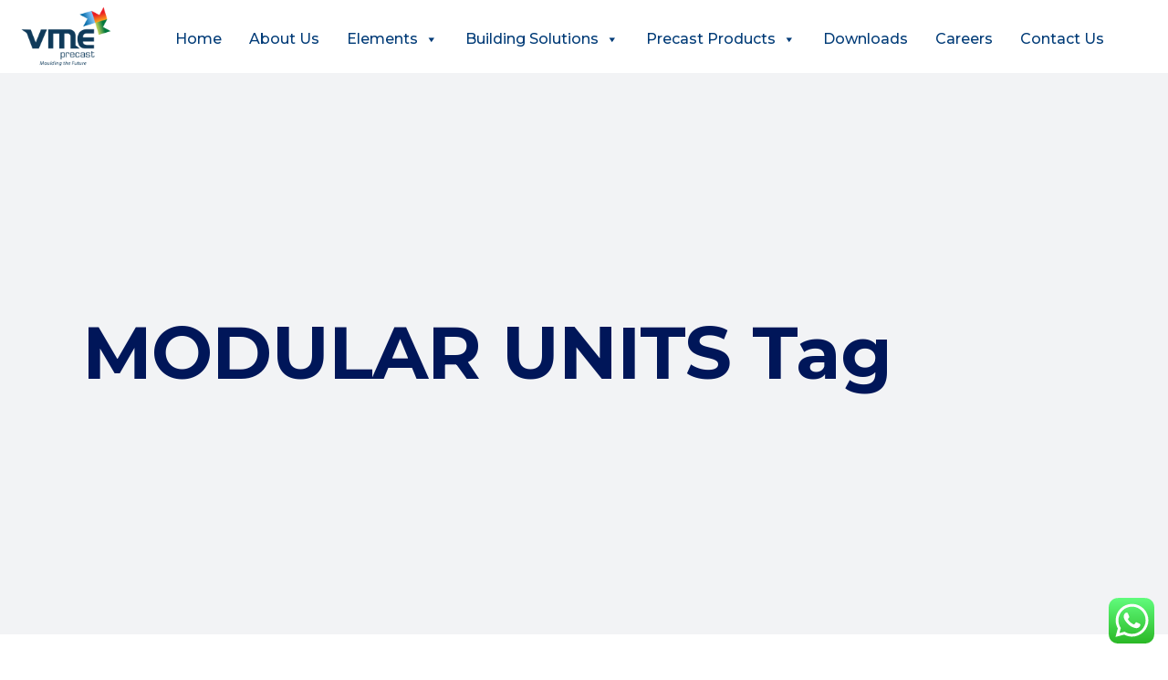

--- FILE ---
content_type: text/html; charset=UTF-8
request_url: https://vmeprecast.co.in/tag/modular-units/
body_size: 17285
content:
<!DOCTYPE html><html lang="en-US"><head><meta charset="UTF-8"/><link rel="preconnect" href="https://fonts.gstatic.com/" crossorigin /><link rel="profile" href="https://gmpg.org/xfn/11"/><meta name="viewport" content="width=device-width,initial-scale=1,user-scalable=yes"><meta name='robots' content='index, follow, max-image-preview:large, max-snippet:-1, max-video-preview:-1' /><title>MODULAR UNITS Archives - VME Precast Products</title><link rel="canonical" href="https://vmeprecast.co.in/tag/modular-units/" /><meta property="og:locale" content="en_US" /><meta property="og:type" content="article" /><meta property="og:title" content="MODULAR UNITS Archives - VME Precast Products" /><meta property="og:url" content="https://vmeprecast.co.in/tag/modular-units/" /><meta property="og:site_name" content="VME Precast Products" /><meta name="twitter:card" content="summary_large_image" /> <script type="application/ld+json" class="yoast-schema-graph">{"@context":"https://schema.org","@graph":[{"@type":"CollectionPage","@id":"https://vmeprecast.co.in/tag/modular-units/","url":"https://vmeprecast.co.in/tag/modular-units/","name":"MODULAR UNITS Archives - VME Precast Products","isPartOf":{"@id":"https://vmeprecast.co.in/#website"},"breadcrumb":{"@id":"https://vmeprecast.co.in/tag/modular-units/#breadcrumb"},"inLanguage":"en-US"},{"@type":"BreadcrumbList","@id":"https://vmeprecast.co.in/tag/modular-units/#breadcrumb","itemListElement":[{"@type":"ListItem","position":1,"name":"Home","item":"https://vmeprecast.co.in/"},{"@type":"ListItem","position":2,"name":"MODULAR UNITS"}]},{"@type":"WebSite","@id":"https://vmeprecast.co.in/#website","url":"https://vmeprecast.co.in/","name":"VME Precast Products","description":"Precast Concrete Products | Precast Concrete Structures","publisher":{"@id":"https://vmeprecast.co.in/#organization"},"potentialAction":[{"@type":"SearchAction","target":{"@type":"EntryPoint","urlTemplate":"https://vmeprecast.co.in/?s={search_term_string}"},"query-input":"required name=search_term_string"}],"inLanguage":"en-US"},{"@type":"Organization","@id":"https://vmeprecast.co.in/#organization","name":"VME Precast","url":"https://vmeprecast.co.in/","logo":{"@type":"ImageObject","inLanguage":"en-US","@id":"https://vmeprecast.co.in/#/schema/logo/image/","url":"https://vmeprecast.co.in/wp-content/uploads/2022/04/VME-precast.jpg","contentUrl":"https://vmeprecast.co.in/wp-content/uploads/2022/04/VME-precast.jpg","width":498,"height":327,"caption":"VME Precast"},"image":{"@id":"https://vmeprecast.co.in/#/schema/logo/image/"}}]}</script> <link rel='dns-prefetch' href='//www.googletagmanager.com' /><link rel='dns-prefetch' href='//fonts.googleapis.com' /><link rel="alternate" type="application/rss+xml" title="VME Precast Products &raquo; Feed" href="https://vmeprecast.co.in/feed/" /><link rel="alternate" type="application/rss+xml" title="VME Precast Products &raquo; Comments Feed" href="https://vmeprecast.co.in/comments/feed/" /><link rel="alternate" type="application/rss+xml" title="VME Precast Products &raquo; MODULAR UNITS Tag Feed" href="https://vmeprecast.co.in/tag/modular-units/feed/" /> <script>WebFontConfig={google:{families:["Yantramanav:100,100i,200,200i,300,300i,400,400i,500,500i,600,600i,700,700i,800,800i,900,900i:latin-ext","Poppins:100,100i,200,200i,300,300i,400,400i,500,500i,600,600i,700,700i,800,800i,900,900i:latin-ext","Montserrat:100,100i,200,200i,300,300i,400,400i,500,500i,600,600i,700,700i,800,800i,900,900i:latin-ext","Roboto:100,100italic,200,200italic,300,300italic,400,400italic,500,500italic,600,600italic,700,700italic,800,800italic,900,900italic","Roboto Slab:100,100italic,200,200italic,300,300italic,400,400italic,500,500italic,600,600italic,700,700italic,800,800italic,900,900italic"]}};if ( typeof WebFont === "object" && typeof WebFont.load === "function" ) { WebFont.load( WebFontConfig ); }</script><script data-optimized="1" src="https://vmeprecast.co.in/wp-content/plugins/litespeed-cache/assets/js/webfontloader.min.js"></script><link data-optimized="2" rel="stylesheet" href="https://vmeprecast.co.in/wp-content/litespeed/css/cd6fbc57b1a96a8bf12b9478c0a4c3cd.css?ver=b26a9" /><link rel="preconnect" href="https://fonts.gstatic.com/" crossorigin> <script type="text/javascript" data-cfasync="false" src="https://vmeprecast.co.in/wp-includes/js/jquery/jquery.min.js" id="jquery-core-js"></script> <script type="text/javascript" data-cfasync="false" src="https://vmeprecast.co.in/wp-includes/js/jquery/jquery-migrate.min.js" id="jquery-migrate-js"></script> 
 <script type="text/javascript" src="https://www.googletagmanager.com/gtag/js?id=G-8VF1HVD1L5" id="google_gtagjs-js" async></script> <script type="text/javascript" id="google_gtagjs-js-after">/*  */
window.dataLayer = window.dataLayer || [];function gtag(){dataLayer.push(arguments);}
gtag("set","linker",{"domains":["vmeprecast.co.in"]});
gtag("js", new Date());
gtag("set", "developer_id.dZTNiMT", true);
gtag("config", "G-8VF1HVD1L5");
//# sourceURL=google_gtagjs-js-after
/*  */</script> <link rel="https://api.w.org/" href="https://vmeprecast.co.in/wp-json/" /><link rel="alternate" title="JSON" type="application/json" href="https://vmeprecast.co.in/wp-json/wp/v2/tags/33" /><link rel="EditURI" type="application/rsd+xml" title="RSD" href="https://vmeprecast.co.in/xmlrpc.php?rsd" /><meta name="generator" content="Site Kit by Google 1.171.0" /><meta name="facebook-domain-verification" content="dai2z5w3qj64p0thctk8c7d56evpt0" /><meta name="google-adsense-platform-account" content="ca-host-pub-2644536267352236"><meta name="google-adsense-platform-domain" content="sitekit.withgoogle.com"><meta name="generator" content="Elementor 3.21.8; features: e_optimized_assets_loading, e_optimized_css_loading, additional_custom_breakpoints; settings: css_print_method-internal, google_font-enabled, font_display-auto"><noscript><img height="1" width="1" style="display:none"
src="https://www.facebook.com/tr?id=1524834701570798&ev=PageView&noscript=1"
/></noscript><link rel="icon" href="https://vmeprecast.co.in/wp-content/uploads/2021/10/vme-web-fav.png" sizes="32x32" /><link rel="icon" href="https://vmeprecast.co.in/wp-content/uploads/2021/10/vme-web-fav.png" sizes="192x192" /><link rel="apple-touch-icon" href="https://vmeprecast.co.in/wp-content/uploads/2021/10/vme-web-fav.png" /><meta name="msapplication-TileImage" content="https://vmeprecast.co.in/wp-content/uploads/2021/10/vme-web-fav.png" />
 <script async src="https://www.googletagmanager.com/gtag/js?id=UA-224766586-1"></script> <script>window.dataLayer = window.dataLayer || [];
  function gtag(){dataLayer.push(arguments);}
  gtag('js', new Date());

  gtag('config', 'UA-224766586-1');</script> </head><body data-rsssl=1 class="archive tag tag-modular-units tag-33 wp-theme-wilmer wilmer-core-2.2.1 mega-menu-main-navigation wilmer-ver-2.6.2 mkdf-smooth-scroll mkdf-smooth-page-transitions mkdf-smooth-page-transitions-preloader mkdf-grid-1100 mkdf-empty-google-api mkdf-logo-image-source mkdf-light-header mkdf-fixed-on-scroll mkdf-dropdown-animate-height mkdf-header-standard mkdf-menu-area-shadow-disable mkdf-menu-area-in-grid-shadow-disable mkdf-menu-area-border-disable mkdf-menu-area-in-grid-border-disable mkdf-logo-area-border-disable mkdf-logo-area-in-grid-border-disable mkdf-header-vertical-shadow-disable mkdf-header-vertical-border-disable mkdf-default-mobile-header mkdf-sticky-up-mobile-header elementor-default elementor-kit-6" itemscope itemtype="http://schema.org/WebPage"><div class="mkdf-smooth-transition-loader mkdf-mimic-ajax"><div class="mkdf-st-loader"><div class="mkdf-st-loader1"><div class="pulse_circles"><div class="ball ball-1"></div><div class="ball ball-2"></div><div class="ball ball-3"></div><div class="ball ball-4"></div></div></div></div></div><div class="mkdf-wrapper"><div class="mkdf-wrapper-inner"><header class="mkdf-page-header"><div class="mkdf-fixed-wrapper"><div class="mkdf-menu-area mkdf-menu-right"><div class="mkdf-vertical-align-containers"><div class="mkdf-position-left"><div class="mkdf-position-left-inner"><div class="mkdf-logo-wrapper">
<a itemprop="url" href="https://vmeprecast.co.in/" style="height: 200px;">
<img data-lazyloaded="1" data-placeholder-resp="600x400" src="[data-uri]" width="600" height="400" itemprop="image" class="mkdf-normal-logo" data-src="https://vmeprecast.co.in/wp-content/uploads/2021/10/logo-for-site.png"  alt="logo"/>
<img data-lazyloaded="1" data-placeholder-resp="600x400" src="[data-uri]" width="600" height="400" itemprop="image" class="mkdf-dark-logo" data-src="https://vmeprecast.co.in/wp-content/uploads/2021/10/logo-for-site.png"  alt="dark logo"/>			<img data-lazyloaded="1" data-placeholder-resp="600x400" src="[data-uri]" width="600" height="400" itemprop="image" class="mkdf-light-logo" data-src="https://vmeprecast.co.in/wp-content/uploads/2021/10/logo-for-site.png"  alt="light logo"/>		</a></div></div></div><div class="mkdf-position-right"><div class="mkdf-position-right-inner"><nav class="mkdf-main-menu mkdf-drop-down mkdf-default-nav"><div id="mega-menu-wrap-main-navigation" class="mega-menu-wrap"><div class="mega-menu-toggle"><div class="mega-toggle-blocks-left"></div><div class="mega-toggle-blocks-center"></div><div class="mega-toggle-blocks-right"><div class='mega-toggle-block mega-menu-toggle-animated-block mega-toggle-block-0' id='mega-toggle-block-0'><button aria-label="Toggle Menu" class="mega-toggle-animated mega-toggle-animated-slider" type="button" aria-expanded="false">
<span class="mega-toggle-animated-box">
<span class="mega-toggle-animated-inner"></span>
</span>
</button></div></div></div><ul id="mega-menu-main-navigation" class="mega-menu max-mega-menu mega-menu-horizontal mega-no-js" data-event="hover_intent" data-effect="fade_up" data-effect-speed="200" data-effect-mobile="disabled" data-effect-speed-mobile="0" data-mobile-force-width="false" data-second-click="go" data-document-click="collapse" data-vertical-behaviour="standard" data-breakpoint="768" data-unbind="true" data-mobile-state="collapse_all" data-hover-intent-timeout="300" data-hover-intent-interval="100"><li class='mega-menu-item mega-menu-item-type-custom mega-menu-item-object-custom mega-menu-item-home mega-align-bottom-left mega-menu-flyout mega-menu-item-11' id='mega-menu-item-11'><a class="mega-menu-link" href="https://vmeprecast.co.in" tabindex="0">Home</a></li><li class='mega-menu-item mega-menu-item-type-post_type mega-menu-item-object-page mega-align-bottom-left mega-menu-flyout mega-menu-item-2182' id='mega-menu-item-2182'><a class="mega-menu-link" href="https://vmeprecast.co.in/about/" tabindex="0">About Us</a></li><li class='mega-menu-item mega-menu-item-type-custom mega-menu-item-object-custom mega-menu-item-has-children mega-align-bottom-left mega-menu-flyout mega-menu-item-13' id='mega-menu-item-13'><a class="mega-menu-link" href="#" aria-haspopup="true" aria-expanded="false" tabindex="0">Elements<span class="mega-indicator"></span></a><ul class="mega-sub-menu"><li class='mega-menu-item mega-menu-item-type-post_type mega-menu-item-object-post mega-menu-item-2189' id='mega-menu-item-2189'><a class="mega-menu-link" href="https://vmeprecast.co.in/hollow-core-slabs/">Hollow core slabs</a></li><li class='mega-menu-item mega-menu-item-type-post_type mega-menu-item-object-post mega-menu-item-2187' id='mega-menu-item-2187'><a class="mega-menu-link" href="https://vmeprecast.co.in/columns/">Columns</a></li><li class='mega-menu-item mega-menu-item-type-post_type mega-menu-item-object-post mega-menu-item-2188' id='mega-menu-item-2188'><a class="mega-menu-link" href="https://vmeprecast.co.in/beams/">Beams (RCC/PT)</a></li><li class='mega-menu-item mega-menu-item-type-custom mega-menu-item-object-custom mega-menu-item-2353' id='mega-menu-item-2353'><a class="mega-menu-link" href="http://Solid%20slabs">Solid slabs</a></li><li class='mega-menu-item mega-menu-item-type-post_type mega-menu-item-object-post mega-menu-item-2186' id='mega-menu-item-2186'><a class="mega-menu-link" href="https://vmeprecast.co.in/wall-panels/">Wall Panels</a></li><li class='mega-menu-item mega-menu-item-type-custom mega-menu-item-object-custom mega-menu-item-2354' id='mega-menu-item-2354'><a class="mega-menu-link" href="http://Insulated%20Wall%20Panels">Insulated Wall Panels</a></li><li class='mega-menu-item mega-menu-item-type-custom mega-menu-item-object-custom mega-menu-item-2355' id='mega-menu-item-2355'><a class="mega-menu-link" href="http://Pre-stressed%20Purlins">Pre-stressed Purlins</a></li></ul></li><li class='mega-menu-item mega-menu-item-type-custom mega-menu-item-object-custom mega-menu-item-has-children mega-align-bottom-left mega-menu-flyout mega-menu-item-2190' id='mega-menu-item-2190'><a class="mega-menu-link" href="#" aria-haspopup="true" aria-expanded="false" tabindex="0">Building Solutions<span class="mega-indicator"></span></a><ul class="mega-sub-menu"><li class='mega-menu-item mega-menu-item-type-post_type mega-menu-item-object-page mega-menu-item-has-children mega-menu-item-9198' id='mega-menu-item-9198'><a class="mega-menu-link" href="https://vmeprecast.co.in/precast-projects/" aria-haspopup="true" aria-expanded="false">Commercial Project<span class="mega-indicator"></span></a><ul class="mega-sub-menu"><li class='mega-menu-item mega-menu-item-type-post_type mega-menu-item-object-page mega-menu-item-9207' id='mega-menu-item-9207'><a class="mega-menu-link" href="https://vmeprecast.co.in/it-parks-office/">IT Parks/Office</a></li><li class='mega-menu-item mega-menu-item-type-post_type mega-menu-item-object-page mega-menu-item-9224' id='mega-menu-item-9224'><a class="mega-menu-link" href="https://vmeprecast.co.in/showrooms/">Showrooms</a></li><li class='mega-menu-item mega-menu-item-type-post_type mega-menu-item-object-page mega-menu-item-9246' id='mega-menu-item-9246'><a class="mega-menu-link" href="https://vmeprecast.co.in/hotels/">Hotels</a></li><li class='mega-menu-item mega-menu-item-type-post_type mega-menu-item-object-page mega-menu-item-9244' id='mega-menu-item-9244'><a class="mega-menu-link" href="https://vmeprecast.co.in/educational-institutes/">Factories</a></li><li class='mega-menu-item mega-menu-item-type-post_type mega-menu-item-object-page mega-menu-item-9245' id='mega-menu-item-9245'><a class="mega-menu-link" href="https://vmeprecast.co.in/sports-arena/">Sports Arena</a></li></ul></li><li class='mega-menu-item mega-menu-item-type-custom mega-menu-item-object-custom mega-menu-item-2356' id='mega-menu-item-2356'><a class="mega-menu-link" href="https://vmeprecast.co.in/industrial-buildings/">Industrial Buildings</a></li><li class='mega-menu-item mega-menu-item-type-custom mega-menu-item-object-custom mega-menu-item-has-children mega-menu-item-2200' id='mega-menu-item-2200'><a class="mega-menu-link" href="#" aria-haspopup="true" aria-expanded="false">Modular Solutions<span class="mega-indicator"></span></a><ul class="mega-sub-menu"><li class='mega-menu-item mega-menu-item-type-custom mega-menu-item-object-custom mega-menu-item-2201' id='mega-menu-item-2201'><a class="mega-menu-link" href="https://vmeprecast.co.in/cabin/">Cabins</a></li><li class='mega-menu-item mega-menu-item-type-custom mega-menu-item-object-custom mega-menu-item-2202' id='mega-menu-item-2202'><a class="mega-menu-link" href="https://vmeprecast.co.in/toilets/">Toilets</a></li><li class='mega-menu-item mega-menu-item-type-custom mega-menu-item-object-custom mega-menu-item-2203' id='mega-menu-item-2203'><a class="mega-menu-link" href="https://vmeprecast.co.in/modular-units/">Utility Module</a></li><li class='mega-menu-item mega-menu-item-type-custom mega-menu-item-object-custom mega-menu-item-2206' id='mega-menu-item-2206'><a class="mega-menu-link" href="https://vmeprecast.co.in/lift-core-and-stair-core/">Lift Core</a></li><li class='mega-menu-item mega-menu-item-type-custom mega-menu-item-object-custom mega-menu-item-2423' id='mega-menu-item-2423'><a class="mega-menu-link" href="https://vmeprecast.co.in/precast-stairs-and-landings/">Stair Case</a></li></ul></li><li class='mega-menu-item mega-menu-item-type-custom mega-menu-item-object-custom mega-menu-item-2207' id='mega-menu-item-2207'><a class="mega-menu-link" href="https://vmeprecast.co.in/residential-projects/">Residential</a></li></ul></li><li class='mega-menu-item mega-menu-item-type-custom mega-menu-item-object-custom mega-menu-item-has-children mega-align-bottom-left mega-menu-flyout mega-menu-item-2211' id='mega-menu-item-2211'><a class="mega-menu-link" href="#" aria-haspopup="true" aria-expanded="false" tabindex="0">Precast Products<span class="mega-indicator"></span></a><ul class="mega-sub-menu"><li class='mega-menu-item mega-menu-item-type-taxonomy mega-menu-item-object-category mega-menu-item-has-children mega-menu-item-4412' id='mega-menu-item-4412'><a class="mega-menu-link" href="https://vmeprecast.co.in/category/storage-tanks/" aria-haspopup="true" aria-expanded="false">Storage Tanks<span class="mega-indicator"></span></a><ul class="mega-sub-menu"><li class='mega-menu-item mega-menu-item-type-post_type mega-menu-item-object-post mega-menu-item-4570' id='mega-menu-item-4570'><a class="mega-menu-link" href="https://vmeprecast.co.in/tank-overview/">Overview</a></li><li class='mega-menu-item mega-menu-item-type-post_type mega-menu-item-object-post mega-menu-item-4571' id='mega-menu-item-4571'><a class="mega-menu-link" href="https://vmeprecast.co.in/tank-material-specification/">Material Specification</a></li><li class='mega-menu-item mega-menu-item-type-post_type mega-menu-item-object-post mega-menu-item-4574' id='mega-menu-item-4574'><a class="mega-menu-link" href="https://vmeprecast.co.in/tank-design-parameters/">Design Parameters</a></li><li class='mega-menu-item mega-menu-item-type-post_type mega-menu-item-object-post mega-menu-item-4468' id='mega-menu-item-4468'><a class="mega-menu-link" href="https://vmeprecast.co.in/small-domestic-tanks/">Small Domestic Tanks</a></li><li class='mega-menu-item mega-menu-item-type-custom mega-menu-item-object-custom mega-menu-item-4503' id='mega-menu-item-4503'><a class="mega-menu-link" href="https://vmeprecast.co.in/fresh-water-tanks/">Monolithic tanks</a></li><li class='mega-menu-item mega-menu-item-type-custom mega-menu-item-object-custom mega-menu-item-2217' id='mega-menu-item-2217'><a class="mega-menu-link" href="https://vmeprecast.co.in/custom-water-tank/">Custom Factory Assembled Tanks</a></li><li class='mega-menu-item mega-menu-item-type-post_type mega-menu-item-object-post mega-menu-item-4471' id='mega-menu-item-4471'><a class="mega-menu-link" href="https://vmeprecast.co.in/on-site-assembly-tanks/">Custom On Site Assembly Tanks</a></li><li class='mega-menu-item mega-menu-item-type-post_type mega-menu-item-object-post mega-menu-item-4470' id='mega-menu-item-4470'><a class="mega-menu-link" href="https://vmeprecast.co.in/liquid-storage-tanks/">Special Purpose Tanks</a></li><li class='mega-menu-item mega-menu-item-type-post_type mega-menu-item-object-post mega-menu-item-4575' id='mega-menu-item-4575'><a class="mega-menu-link" href="https://vmeprecast.co.in/tank-summarized-applications/">Summarized Applications</a></li><li class='mega-menu-item mega-menu-item-type-post_type mega-menu-item-object-post mega-menu-item-4576' id='mega-menu-item-4576'><a class="mega-menu-link" href="https://vmeprecast.co.in/tank-installation-procedure/">Installation Procedure</a></li><li class='mega-menu-item mega-menu-item-type-post_type mega-menu-item-object-post mega-menu-item-4573' id='mega-menu-item-4573'><a class="mega-menu-link" href="https://vmeprecast.co.in/tank-dos-and-donts/">Dos and Don’ts</a></li><li class='mega-menu-item mega-menu-item-type-post_type mega-menu-item-object-post mega-menu-item-4572' id='mega-menu-item-4572'><a class="mega-menu-link" href="https://vmeprecast.co.in/tank-faq/">FAQ</a></li></ul></li><li class='mega-menu-item mega-menu-item-type-custom mega-menu-item-object-custom mega-menu-item-has-children mega-menu-item-2219' id='mega-menu-item-2219'><a class="mega-menu-link" href="#" aria-haspopup="true" aria-expanded="false">Strom Water Drains & Sewer Systems<span class="mega-indicator"></span></a><ul class="mega-sub-menu"><li class='mega-menu-item mega-menu-item-type-custom mega-menu-item-object-custom mega-menu-item-2220' id='mega-menu-item-2220'><a class="mega-menu-link" href="https://vmeprecast.co.in/drains/">U Drain</a></li><li class='mega-menu-item mega-menu-item-type-custom mega-menu-item-object-custom mega-menu-item-2221' id='mega-menu-item-2221'><a class="mega-menu-link" href="https://vmeprecast.co.in/manhole-chamber/">Manhole Chamber</a></li></ul></li><li class='mega-menu-item mega-menu-item-type-custom mega-menu-item-object-custom mega-menu-item-has-children mega-menu-item-2222' id='mega-menu-item-2222'><a class="mega-menu-link" href="#" aria-haspopup="true" aria-expanded="false">Telecom Electrical Sectors<span class="mega-indicator"></span></a><ul class="mega-sub-menu"><li class='mega-menu-item mega-menu-item-type-custom mega-menu-item-object-custom mega-menu-item-2223' id='mega-menu-item-2223'><a class="mega-menu-link" href="https://vmeprecast.co.in/cable-trenches/">Cable Trenches</a></li><li class='mega-menu-item mega-menu-item-type-custom mega-menu-item-object-custom mega-menu-item-2224' id='mega-menu-item-2224'><a class="mega-menu-link" href="https://vmeprecast.co.in/tele-communication-chambers/">Telecommunications Chambers</a></li></ul></li><li class='mega-menu-item mega-menu-item-type-custom mega-menu-item-object-custom mega-menu-item-has-children mega-menu-item-2225' id='mega-menu-item-2225'><a class="mega-menu-link" href="#" aria-haspopup="true" aria-expanded="false">Boundary Wall & Soil Retaining Wall<span class="mega-indicator"></span></a><ul class="mega-sub-menu"><li class='mega-menu-item mega-menu-item-type-custom mega-menu-item-object-custom mega-menu-item-2226' id='mega-menu-item-2226'><a class="mega-menu-link" href="https://vmeprecast.co.in/compound-wall/">Compound Wall & Retaining Wall</a></li><li class='mega-menu-item mega-menu-item-type-custom mega-menu-item-object-custom mega-menu-item-2227' id='mega-menu-item-2227'><a class="mega-menu-link" href="https://vmeprecast.co.in/retaining-wall/">Retaining Wall Using Hollow Core Slabs</a></li></ul></li><li class='mega-menu-item mega-menu-item-type-custom mega-menu-item-object-custom mega-menu-item-has-children mega-menu-item-2228' id='mega-menu-item-2228'><a class="mega-menu-link" href="#" aria-haspopup="true" aria-expanded="false">Cladding Wall<span class="mega-indicator"></span></a><ul class="mega-sub-menu"><li class='mega-menu-item mega-menu-item-type-custom mega-menu-item-object-custom mega-menu-item-2229' id='mega-menu-item-2229'><a class="mega-menu-link" href="https://vmeprecast.co.in/cladding-wall/">Hollow Core Wall as Cladding Wall</a></li><li class='mega-menu-item mega-menu-item-type-custom mega-menu-item-object-custom mega-menu-item-2230' id='mega-menu-item-2230'><a class="mega-menu-link" href="https://vmeprecast.co.in/sleek-walls/">Sleek Walls</a></li></ul></li><li class='mega-menu-item mega-menu-item-type-custom mega-menu-item-object-custom mega-menu-item-has-children mega-menu-item-2231' id='mega-menu-item-2231'><a class="mega-menu-link" href="#" aria-haspopup="true" aria-expanded="false">Architectural Products<span class="mega-indicator"></span></a><ul class="mega-sub-menu"><li class='mega-menu-item mega-menu-item-type-custom mega-menu-item-object-custom mega-menu-item-2232' id='mega-menu-item-2232'><a class="mega-menu-link" href="https://vmeprecast.co.in/precast-concrete-tile/">Precast Concrete Tiles</a></li><li class='mega-menu-item mega-menu-item-type-custom mega-menu-item-object-custom mega-menu-item-2233' id='mega-menu-item-2233'><a class="mega-menu-link" href="https://vmeprecast.co.in/concrete-facades/">Concrete Facades</a></li><li class='mega-menu-item mega-menu-item-type-custom mega-menu-item-object-custom mega-menu-item-2234' id='mega-menu-item-2234'><a class="mega-menu-link" href="https://vmeprecast.co.in/concrete-furniture/">Concrete Furniture</a></li><li class='mega-menu-item mega-menu-item-type-custom mega-menu-item-object-custom mega-menu-item-2235' id='mega-menu-item-2235'><a class="mega-menu-link" href="https://vmeprecast.co.in/planters/">Planters</a></li></ul></li><li class='mega-menu-item mega-menu-item-type-custom mega-menu-item-object-custom mega-menu-item-has-children mega-menu-item-2237' id='mega-menu-item-2237'><a class="mega-menu-link" href="https://vmeprecast.co.in/foundation/" aria-haspopup="true" aria-expanded="false">Foundation<span class="mega-indicator"></span></a><ul class="mega-sub-menu"><li class='mega-menu-item mega-menu-item-type-custom mega-menu-item-object-custom mega-menu-item-2238' id='mega-menu-item-2238'><a class="mega-menu-link" href="https://vmeprecast.co.in/foundation/">Footing</a></li><li class='mega-menu-item mega-menu-item-type-custom mega-menu-item-object-custom mega-menu-item-2239' id='mega-menu-item-2239'><a class="mega-menu-link" href="https://vmeprecast.co.in/foundation/">Pedestals</a></li><li class='mega-menu-item mega-menu-item-type-custom mega-menu-item-object-custom mega-menu-item-2240' id='mega-menu-item-2240'><a class="mega-menu-link" href="https://vmeprecast.co.in/foundation/">Tie Beams</a></li></ul></li></ul></li><li class='mega-menu-item mega-menu-item-type-custom mega-menu-item-object-custom mega-align-bottom-left mega-menu-flyout mega-menu-item-2597' id='mega-menu-item-2597'><a class="mega-menu-link" href="https://vmeprecast.co.in/downloads/" tabindex="0">Downloads</a></li><li class='mega-menu-item mega-menu-item-type-post_type mega-menu-item-object-page mega-align-bottom-left mega-menu-flyout mega-menu-item-3166' id='mega-menu-item-3166'><a class="mega-menu-link" href="https://vmeprecast.co.in/jobs-in-precast-company/" tabindex="0">Careers</a></li><li class='mega-menu-item mega-menu-item-type-post_type mega-menu-item-object-page mega-align-bottom-left mega-menu-flyout mega-menu-item-2241' id='mega-menu-item-2241'><a class="mega-menu-link" href="https://vmeprecast.co.in/contact-us/" tabindex="0">Contact Us</a></li></ul></div></nav></div></div></div></div></div></header><header class="mkdf-mobile-header"><div class="mkdf-mobile-header-inner"><div class="mkdf-mobile-header-holder"><div class="mkdf-vertical-align-containers"><div class="mkdf-vertical-align-containers"><div class="mkdf-position-left"><div class="mkdf-position-left-inner"><div class="mkdf-mobile-logo-wrapper">
<a itemprop="url" href="https://vmeprecast.co.in/" style="height: 200px">
<img data-lazyloaded="1" data-placeholder-resp="600x400" src="[data-uri]" width="600" height="400" itemprop="image" data-src="https://vmeprecast.co.in/wp-content/uploads/2021/10/logo-for-site.png"  alt="Mobile Logo"/>
</a></div></div></div><div class="mkdf-position-right"><div class="mkdf-position-right-inner"><div class="mkdf-mobile-menu-opener mkdf-mobile-menu-opener-predefined">
<a href="javascript:void(0)">
<span class="mkdf-mobile-menu-icon">
<span class="mkdf-hm-lines"><span class="mkdf-hm-line mkdf-line-1"></span><span class="mkdf-hm-line mkdf-line-2"></span><span class="mkdf-hm-line mkdf-line-3"></span></span>                                        </span>
</a></div></div></div></div></div></div><nav class="mkdf-mobile-nav" role="navigation" aria-label="Mobile Menu"><div class="mkdf-grid"><ul id="menu-main-menu" class=""><li id="mobile-menu-item-11" class="menu-item menu-item-type-custom menu-item-object-custom menu-item-home "><a href="https://vmeprecast.co.in" class=""><span>Home</span></a></li><li id="mobile-menu-item-2182" class="menu-item menu-item-type-post_type menu-item-object-page "><a href="https://vmeprecast.co.in/about/" class=""><span>About Us</span></a></li><li id="mobile-menu-item-13" class="menu-item menu-item-type-custom menu-item-object-custom menu-item-has-children  has_sub"><a href="#" class=" mkdf-mobile-no-link"><span>Elements</span></a><span class="mobile_arrow"><i class="mkdf-sub-arrow icon_plus"></i><i class="fa fa-angle-down"></i></span><ul class="sub_menu"><li id="mobile-menu-item-2189" class="menu-item menu-item-type-post_type menu-item-object-post "><a href="https://vmeprecast.co.in/hollow-core-slabs/" class=""><span>Hollow core slabs</span></a></li><li id="mobile-menu-item-2187" class="menu-item menu-item-type-post_type menu-item-object-post "><a href="https://vmeprecast.co.in/columns/" class=""><span>Columns</span></a></li><li id="mobile-menu-item-2188" class="menu-item menu-item-type-post_type menu-item-object-post "><a href="https://vmeprecast.co.in/beams/" class=""><span>Beams (RCC/PT)</span></a></li><li id="mobile-menu-item-2353" class="menu-item menu-item-type-custom menu-item-object-custom "><a href="http://Solid%20slabs" class=""><span>Solid slabs</span></a></li><li id="mobile-menu-item-2186" class="menu-item menu-item-type-post_type menu-item-object-post "><a href="https://vmeprecast.co.in/wall-panels/" class=""><span>Wall Panels</span></a></li><li id="mobile-menu-item-2354" class="menu-item menu-item-type-custom menu-item-object-custom "><a href="http://Insulated%20Wall%20Panels" class=""><span>Insulated Wall Panels</span></a></li><li id="mobile-menu-item-2355" class="menu-item menu-item-type-custom menu-item-object-custom "><a href="http://Pre-stressed%20Purlins" class=""><span>Pre-stressed Purlins</span></a></li></ul></li><li id="mobile-menu-item-2190" class="menu-item menu-item-type-custom menu-item-object-custom menu-item-has-children  has_sub"><a href="#" class=" mkdf-mobile-no-link"><span>Building Solutions</span></a><span class="mobile_arrow"><i class="mkdf-sub-arrow icon_plus"></i><i class="fa fa-angle-down"></i></span><ul class="sub_menu"><li id="mobile-menu-item-9198" class="menu-item menu-item-type-post_type menu-item-object-page menu-item-has-children  has_sub"><a href="https://vmeprecast.co.in/precast-projects/" class=""><span>Commercial Project</span></a><span class="mobile_arrow"><i class="mkdf-sub-arrow icon_plus"></i><i class="fa fa-angle-down"></i></span><ul class="sub_menu"><li id="mobile-menu-item-9207" class="menu-item menu-item-type-post_type menu-item-object-page "><a href="https://vmeprecast.co.in/it-parks-office/" class=""><span>IT Parks/Office</span></a></li><li id="mobile-menu-item-9224" class="menu-item menu-item-type-post_type menu-item-object-page "><a href="https://vmeprecast.co.in/showrooms/" class=""><span>Showrooms</span></a></li><li id="mobile-menu-item-9246" class="menu-item menu-item-type-post_type menu-item-object-page "><a href="https://vmeprecast.co.in/hotels/" class=""><span>Hotels</span></a></li><li id="mobile-menu-item-9244" class="menu-item menu-item-type-post_type menu-item-object-page "><a href="https://vmeprecast.co.in/educational-institutes/" class=""><span>Factories</span></a></li><li id="mobile-menu-item-9245" class="menu-item menu-item-type-post_type menu-item-object-page "><a href="https://vmeprecast.co.in/sports-arena/" class=""><span>Sports Arena</span></a></li></ul></li><li id="mobile-menu-item-2356" class="menu-item menu-item-type-custom menu-item-object-custom "><a href="https://vmeprecast.co.in/industrial-buildings/" class=""><span>Industrial Buildings</span></a></li><li id="mobile-menu-item-2200" class="menu-item menu-item-type-custom menu-item-object-custom menu-item-has-children  has_sub"><a href="#" class=" mkdf-mobile-no-link"><span>Modular Solutions</span></a><span class="mobile_arrow"><i class="mkdf-sub-arrow icon_plus"></i><i class="fa fa-angle-down"></i></span><ul class="sub_menu"><li id="mobile-menu-item-2201" class="menu-item menu-item-type-custom menu-item-object-custom "><a href="https://vmeprecast.co.in/cabin/" class=""><span>Cabins</span></a></li><li id="mobile-menu-item-2202" class="menu-item menu-item-type-custom menu-item-object-custom "><a href="https://vmeprecast.co.in/toilets/" class=""><span>Toilets</span></a></li><li id="mobile-menu-item-2203" class="menu-item menu-item-type-custom menu-item-object-custom "><a href="https://vmeprecast.co.in/modular-units/" class=""><span>Utility Module</span></a></li><li id="mobile-menu-item-2206" class="menu-item menu-item-type-custom menu-item-object-custom "><a href="https://vmeprecast.co.in/lift-core-and-stair-core/" class=""><span>Lift Core</span></a></li><li id="mobile-menu-item-2423" class="menu-item menu-item-type-custom menu-item-object-custom "><a href="https://vmeprecast.co.in/precast-stairs-and-landings/" class=""><span>Stair Case</span></a></li></ul></li><li id="mobile-menu-item-2207" class="menu-item menu-item-type-custom menu-item-object-custom "><a href="https://vmeprecast.co.in/residential-projects/" class=""><span>Residential</span></a></li></ul></li><li id="mobile-menu-item-2211" class="menu-item menu-item-type-custom menu-item-object-custom menu-item-has-children  has_sub"><a href="#" class=" mkdf-mobile-no-link"><span>Precast Products</span></a><span class="mobile_arrow"><i class="mkdf-sub-arrow icon_plus"></i><i class="fa fa-angle-down"></i></span><ul class="sub_menu"><li id="mobile-menu-item-4412" class="menu-item menu-item-type-taxonomy menu-item-object-category menu-item-has-children  has_sub"><a href="https://vmeprecast.co.in/category/storage-tanks/" class=""><span>Storage Tanks</span></a><span class="mobile_arrow"><i class="mkdf-sub-arrow icon_plus"></i><i class="fa fa-angle-down"></i></span><ul class="sub_menu"><li id="mobile-menu-item-4570" class="menu-item menu-item-type-post_type menu-item-object-post "><a href="https://vmeprecast.co.in/tank-overview/" class=""><span>Overview</span></a></li><li id="mobile-menu-item-4571" class="menu-item menu-item-type-post_type menu-item-object-post "><a href="https://vmeprecast.co.in/tank-material-specification/" class=""><span>Material Specification</span></a></li><li id="mobile-menu-item-4574" class="menu-item menu-item-type-post_type menu-item-object-post "><a href="https://vmeprecast.co.in/tank-design-parameters/" class=""><span>Design Parameters</span></a></li><li id="mobile-menu-item-4468" class="menu-item menu-item-type-post_type menu-item-object-post "><a href="https://vmeprecast.co.in/small-domestic-tanks/" class=""><span>Small Domestic Tanks</span></a></li><li id="mobile-menu-item-4503" class="menu-item menu-item-type-custom menu-item-object-custom "><a href="https://vmeprecast.co.in/fresh-water-tanks/" class=""><span>Monolithic tanks</span></a></li><li id="mobile-menu-item-2217" class="menu-item menu-item-type-custom menu-item-object-custom "><a href="https://vmeprecast.co.in/custom-water-tank/" class=""><span>Custom Factory Assembled Tanks</span></a></li><li id="mobile-menu-item-4471" class="menu-item menu-item-type-post_type menu-item-object-post "><a href="https://vmeprecast.co.in/on-site-assembly-tanks/" class=""><span>Custom On Site Assembly Tanks</span></a></li><li id="mobile-menu-item-4470" class="menu-item menu-item-type-post_type menu-item-object-post "><a href="https://vmeprecast.co.in/liquid-storage-tanks/" class=""><span>Special Purpose Tanks</span></a></li><li id="mobile-menu-item-4575" class="menu-item menu-item-type-post_type menu-item-object-post "><a href="https://vmeprecast.co.in/tank-summarized-applications/" class=""><span>Summarized Applications</span></a></li><li id="mobile-menu-item-4576" class="menu-item menu-item-type-post_type menu-item-object-post "><a href="https://vmeprecast.co.in/tank-installation-procedure/" class=""><span>Installation Procedure</span></a></li><li id="mobile-menu-item-4573" class="menu-item menu-item-type-post_type menu-item-object-post "><a href="https://vmeprecast.co.in/tank-dos-and-donts/" class=""><span>Dos and Don’ts</span></a></li><li id="mobile-menu-item-4572" class="menu-item menu-item-type-post_type menu-item-object-post "><a href="https://vmeprecast.co.in/tank-faq/" class=""><span>FAQ</span></a></li></ul></li><li id="mobile-menu-item-2219" class="menu-item menu-item-type-custom menu-item-object-custom menu-item-has-children  has_sub"><a href="#" class=" mkdf-mobile-no-link"><span>Strom Water Drains &#038; Sewer Systems</span></a><span class="mobile_arrow"><i class="mkdf-sub-arrow icon_plus"></i><i class="fa fa-angle-down"></i></span><ul class="sub_menu"><li id="mobile-menu-item-2220" class="menu-item menu-item-type-custom menu-item-object-custom "><a href="https://vmeprecast.co.in/drains/" class=""><span>U Drain</span></a></li><li id="mobile-menu-item-2221" class="menu-item menu-item-type-custom menu-item-object-custom "><a href="https://vmeprecast.co.in/manhole-chamber/" class=""><span>Manhole Chamber</span></a></li></ul></li><li id="mobile-menu-item-2222" class="menu-item menu-item-type-custom menu-item-object-custom menu-item-has-children  has_sub"><a href="#" class=" mkdf-mobile-no-link"><span>Telecom Electrical Sectors</span></a><span class="mobile_arrow"><i class="mkdf-sub-arrow icon_plus"></i><i class="fa fa-angle-down"></i></span><ul class="sub_menu"><li id="mobile-menu-item-2223" class="menu-item menu-item-type-custom menu-item-object-custom "><a href="https://vmeprecast.co.in/cable-trenches/" class=""><span>Cable Trenches</span></a></li><li id="mobile-menu-item-2224" class="menu-item menu-item-type-custom menu-item-object-custom "><a href="https://vmeprecast.co.in/tele-communication-chambers/" class=""><span>Telecommunications Chambers</span></a></li></ul></li><li id="mobile-menu-item-2225" class="menu-item menu-item-type-custom menu-item-object-custom menu-item-has-children  has_sub"><a href="#" class=" mkdf-mobile-no-link"><span>Boundary Wall &#038; Soil Retaining Wall</span></a><span class="mobile_arrow"><i class="mkdf-sub-arrow icon_plus"></i><i class="fa fa-angle-down"></i></span><ul class="sub_menu"><li id="mobile-menu-item-2226" class="menu-item menu-item-type-custom menu-item-object-custom "><a href="https://vmeprecast.co.in/compound-wall/" class=""><span>Compound Wall &#038; Retaining Wall</span></a></li><li id="mobile-menu-item-2227" class="menu-item menu-item-type-custom menu-item-object-custom "><a href="https://vmeprecast.co.in/retaining-wall/" class=""><span>Retaining Wall Using Hollow Core Slabs</span></a></li></ul></li><li id="mobile-menu-item-2228" class="menu-item menu-item-type-custom menu-item-object-custom menu-item-has-children  has_sub"><a href="#" class=" mkdf-mobile-no-link"><span>Cladding Wall</span></a><span class="mobile_arrow"><i class="mkdf-sub-arrow icon_plus"></i><i class="fa fa-angle-down"></i></span><ul class="sub_menu"><li id="mobile-menu-item-2229" class="menu-item menu-item-type-custom menu-item-object-custom "><a href="https://vmeprecast.co.in/cladding-wall/" class=""><span>Hollow Core Wall as Cladding Wall</span></a></li><li id="mobile-menu-item-2230" class="menu-item menu-item-type-custom menu-item-object-custom "><a href="https://vmeprecast.co.in/sleek-walls/" class=""><span>Sleek Walls</span></a></li></ul></li><li id="mobile-menu-item-2231" class="menu-item menu-item-type-custom menu-item-object-custom menu-item-has-children  has_sub"><a href="#" class=" mkdf-mobile-no-link"><span>Architectural Products</span></a><span class="mobile_arrow"><i class="mkdf-sub-arrow icon_plus"></i><i class="fa fa-angle-down"></i></span><ul class="sub_menu"><li id="mobile-menu-item-2232" class="menu-item menu-item-type-custom menu-item-object-custom "><a href="https://vmeprecast.co.in/precast-concrete-tile/" class=""><span>Precast Concrete Tiles</span></a></li><li id="mobile-menu-item-2233" class="menu-item menu-item-type-custom menu-item-object-custom "><a href="https://vmeprecast.co.in/concrete-facades/" class=""><span>Concrete Facades</span></a></li><li id="mobile-menu-item-2234" class="menu-item menu-item-type-custom menu-item-object-custom "><a href="https://vmeprecast.co.in/concrete-furniture/" class=""><span>Concrete Furniture</span></a></li><li id="mobile-menu-item-2235" class="menu-item menu-item-type-custom menu-item-object-custom "><a href="https://vmeprecast.co.in/planters/" class=""><span>Planters</span></a></li></ul></li><li id="mobile-menu-item-2237" class="menu-item menu-item-type-custom menu-item-object-custom menu-item-has-children  has_sub"><a href="https://vmeprecast.co.in/foundation/" class=""><span>Foundation</span></a><span class="mobile_arrow"><i class="mkdf-sub-arrow icon_plus"></i><i class="fa fa-angle-down"></i></span><ul class="sub_menu"><li id="mobile-menu-item-2238" class="menu-item menu-item-type-custom menu-item-object-custom "><a href="https://vmeprecast.co.in/foundation/" class=""><span>Footing</span></a></li><li id="mobile-menu-item-2239" class="menu-item menu-item-type-custom menu-item-object-custom "><a href="https://vmeprecast.co.in/foundation/" class=""><span>Pedestals</span></a></li><li id="mobile-menu-item-2240" class="menu-item menu-item-type-custom menu-item-object-custom "><a href="https://vmeprecast.co.in/foundation/" class=""><span>Tie Beams</span></a></li></ul></li></ul></li><li id="mobile-menu-item-2597" class="menu-item menu-item-type-custom menu-item-object-custom "><a href="https://vmeprecast.co.in/downloads/" class=""><span>Downloads</span></a></li><li id="mobile-menu-item-3166" class="menu-item menu-item-type-post_type menu-item-object-page "><a href="https://vmeprecast.co.in/jobs-in-precast-company/" class=""><span>Careers</span></a></li><li id="mobile-menu-item-2241" class="menu-item menu-item-type-post_type menu-item-object-page "><a href="https://vmeprecast.co.in/contact-us/" class=""><span>Contact Us</span></a></li></ul></div></nav></div></header><a id='mkdf-back-to-top' href='#'>
<svg version="1.1" xmlns="http://www.w3.org/2000/svg" xmlns:xlink="http://www.w3.org/1999/xlink" x="0px" y="0px"
width="10px" height="16px" viewBox="0 0 10 16"  xml:space="preserve">
<g>
<rect x="4.5" y="0.9" class="st0" width="1" height="15.1"/>
</g>
<g>
<polygon class="st0" points="9.3,5.5 10,4.8 5.2,0 4.8,0 0,4.8 0.7,5.5 5,1.2 	"/>
</g>
</svg>
</a><div class="mkdf-content" ><div class="mkdf-content-inner"><div class="mkdf-title-holder mkdf-standard-type mkdf-title-va-header-bottom" style="height: 615px" data-height="615"><div class="mkdf-title-wrapper" style="height: 615px"><div class="mkdf-title-inner"><div class="mkdf-grid"><h1 class="mkdf-page-title entry-title" >MODULAR UNITS Tag</h1></div></div></div></div><div class="mkdf-container"><div class="mkdf-container-inner clearfix"><div class="mkdf-grid-row mkdf-grid-large-gutter"><div class="mkdf-page-content-holder mkdf-grid-col-12"><div class="mkdf-blog-holder mkdf-blog-standard mkdf-blog-pagination-standard" data-blog-type= standard data-next-page= 2 data-max-num-pages= 1 data-post-number= 10 data-excerpt-length= 40 data-archive-tag= 33 ><div class="mkdf-blog-holder-inner"><article id="post-554" class="mkdf-post-no-media post-554 post type-post status-publish format-standard hentry category-modular-units tag-modular-units tag-precast-modular-units tag-vme-precast"><div class="mkdf-post-content"><div class="mkdf-post-heading"></div><div class="mkdf-post-text"><div class="mkdf-post-text-inner"><div class="mkdf-post-info-top"><div itemprop="dateCreated" class="mkdf-post-info-date entry-date published updated"><meta itemprop="interactionCount" content="UserComments: 0"/>
<a itemprop="url" href="https://vmeprecast.co.in/2021/10/">
October 18, 2021        </a></div><div class="mkdf-post-info-category">
<a href="https://vmeprecast.co.in/category/modular-units/" rel="category tag">MODULAR UNITS</a></div><div class="mkdf-tags-holder"><div class="mkdf-tags">
<a href="https://vmeprecast.co.in/tag/modular-units/" rel="tag">MODULAR UNITS</a><a href="https://vmeprecast.co.in/tag/precast-modular-units/" rel="tag">precast MODULAR UNITS</a><a href="https://vmeprecast.co.in/tag/vme-precast/" rel="tag">VME Precast</a></div></div></div><div class="mkdf-post-text-main"><h3 itemprop="name" class="entry-title mkdf-post-title" >
<a itemprop="url" href="https://vmeprecast.co.in/modular-units/" title="MODULAR UNITS">
MODULAR UNITS            </a></h3><div class="mkdf-post-excerpt-holder"><p itemprop="description" class="mkdf-post-excerpt">
PRECAST MODULAR UNITS
SMART WAY OF BUILDING
VME’s Modular Units are transportable precast concrete building systems. Modules are cast based on the requirement in the factory, transported and assembled at the site. These units are of superior quality, versatile and provide faster</p></div><div class="mkdf-post-info-bottom"><div class="mkdf-post-info-bottom-left"><div class="mkdf-post-read-more-button">
<a itemprop="url" href="https://vmeprecast.co.in/modular-units/" target="_self"  class="mkdf-btn mkdf-btn-medium mkdf-btn-simple mkdf-blog-list-button"  >    <span class="mkdf-btn-text">Read More</span>    </a></div></div><div class="mkdf-post-info-bottom-right"><div class="mkdf-post-info-comments-holder">
<a itemprop="url" class="mkdf-post-info-comments" href="https://vmeprecast.co.in/modular-units/#respond">
<i class='icon_star_alt' aria-hidden='true'></i>
Comments        </a></div><div class="mkdf-blog-like">
<a href="#" class="mkdf-like" id="mkdf-like-554-938" title="Like this"><i class="icon_heart_alt"></i><span>0</span></a>        Likes</div></div></div></div></div></div></div></article></div></div></div></div></div></div></div></div></div></div>  <script type="speculationrules">{"prefetch":[{"source":"document","where":{"and":[{"href_matches":"/*"},{"not":{"href_matches":["/wp-*.php","/wp-admin/*","/wp-content/uploads/*","/wp-content/*","/wp-content/plugins/*","/wp-content/themes/wilmer/*","/*\\?(.+)"]}},{"not":{"selector_matches":"a[rel~=\"nofollow\"]"}},{"not":{"selector_matches":".no-prefetch, .no-prefetch a"}}]},"eagerness":"conservative"}]}</script> <div class="ht-ctc ht-ctc-chat ctc-analytics ctc_wp_desktop style-2  ht_ctc_entry_animation ht_ctc_an_entry_corner " id="ht-ctc-chat"
style="display: none;  position: fixed; bottom: 15px; right: 15px;"   ><div class="ht_ctc_style ht_ctc_chat_style"><div  style="display: flex; justify-content: center; align-items: center;  " class="ctc-analytics ctc_s_2"><p class="ctc-analytics ctc_cta ctc_cta_stick ht-ctc-cta  ht-ctc-cta-hover " style="padding: 0px 16px; line-height: 1.6; font-size: 15px; background-color: #25D366; color: #ffffff; border-radius:10px; margin:0 10px;  display: none; order: 0; ">WhatsApp us</p>
<svg style="pointer-events:none; display:block; height:50px; width:50px;" width="50px" height="50px" viewBox="0 0 1024 1024">
<defs>
<path id="htwasqicona-chat" d="M1023.941 765.153c0 5.606-.171 17.766-.508 27.159-.824 22.982-2.646 52.639-5.401 66.151-4.141 20.306-10.392 39.472-18.542 55.425-9.643 18.871-21.943 35.775-36.559 50.364-14.584 14.56-31.472 26.812-50.315 36.416-16.036 8.172-35.322 14.426-55.744 18.549-13.378 2.701-42.812 4.488-65.648 5.3-9.402.336-21.564.505-27.15.505l-504.226-.081c-5.607 0-17.765-.172-27.158-.509-22.983-.824-52.639-2.646-66.152-5.4-20.306-4.142-39.473-10.392-55.425-18.542-18.872-9.644-35.775-21.944-50.364-36.56-14.56-14.584-26.812-31.471-36.415-50.314-8.174-16.037-14.428-35.323-18.551-55.744-2.7-13.378-4.487-42.812-5.3-65.649-.334-9.401-.503-21.563-.503-27.148l.08-504.228c0-5.607.171-17.766.508-27.159.825-22.983 2.646-52.639 5.401-66.151 4.141-20.306 10.391-39.473 18.542-55.426C34.154 93.24 46.455 76.336 61.07 61.747c14.584-14.559 31.472-26.812 50.315-36.416 16.037-8.172 35.324-14.426 55.745-18.549 13.377-2.701 42.812-4.488 65.648-5.3 9.402-.335 21.565-.504 27.149-.504l504.227.081c5.608 0 17.766.171 27.159.508 22.983.825 52.638 2.646 66.152 5.401 20.305 4.141 39.472 10.391 55.425 18.542 18.871 9.643 35.774 21.944 50.363 36.559 14.559 14.584 26.812 31.471 36.415 50.315 8.174 16.037 14.428 35.323 18.551 55.744 2.7 13.378 4.486 42.812 5.3 65.649.335 9.402.504 21.564.504 27.15l-.082 504.226z"/>
</defs>
<linearGradient id="htwasqiconb-chat" gradientUnits="userSpaceOnUse" x1="512.001" y1=".978" x2="512.001" y2="1025.023">
<stop offset="0" stop-color="#61fd7d"/>
<stop offset="1" stop-color="#2bb826"/>
</linearGradient>
<use xlink:href="#htwasqicona-chat" overflow="visible" style="fill: url(#htwasqiconb-chat)" fill="url(#htwasqiconb-chat)"/>
<g>
<path style="fill: #FFFFFF;" fill="#FFF" d="M783.302 243.246c-69.329-69.387-161.529-107.619-259.763-107.658-202.402 0-367.133 164.668-367.214 367.072-.026 64.699 16.883 127.854 49.017 183.522l-52.096 190.229 194.665-51.047c53.636 29.244 114.022 44.656 175.482 44.682h.151c202.382 0 367.128-164.688 367.21-367.094.039-98.087-38.121-190.319-107.452-259.706zM523.544 808.047h-.125c-54.767-.021-108.483-14.729-155.344-42.529l-11.146-6.612-115.517 30.293 30.834-112.592-7.259-11.544c-30.552-48.579-46.688-104.729-46.664-162.379.066-168.229 136.985-305.096 305.339-305.096 81.521.031 158.154 31.811 215.779 89.482s89.342 134.332 89.312 215.859c-.066 168.243-136.984 305.118-305.209 305.118zm167.415-228.515c-9.177-4.591-54.286-26.782-62.697-29.843-8.41-3.062-14.526-4.592-20.645 4.592-6.115 9.182-23.699 29.843-29.053 35.964-5.352 6.122-10.704 6.888-19.879 2.296-9.176-4.591-38.74-14.277-73.786-45.526-27.275-24.319-45.691-54.359-51.043-63.543-5.352-9.183-.569-14.146 4.024-18.72 4.127-4.109 9.175-10.713 13.763-16.069 4.587-5.355 6.117-9.183 9.175-15.304 3.059-6.122 1.529-11.479-.765-16.07-2.293-4.591-20.644-49.739-28.29-68.104-7.447-17.886-15.013-15.466-20.645-15.747-5.346-.266-11.469-.322-17.585-.322s-16.057 2.295-24.467 11.478-32.113 31.374-32.113 76.521c0 45.147 32.877 88.764 37.465 94.885 4.588 6.122 64.699 98.771 156.741 138.502 21.892 9.45 38.982 15.094 52.308 19.322 21.98 6.979 41.982 5.995 57.793 3.634 17.628-2.633 54.284-22.189 61.932-43.615 7.646-21.427 7.646-39.791 5.352-43.617-2.294-3.826-8.41-6.122-17.585-10.714z"/>
</g>
</svg></div></div></div>
<span class="ht_ctc_chat_data" data-settings="{&quot;number&quot;:&quot;919444394325&quot;,&quot;pre_filled&quot;:&quot;Need Precast WaterTank&quot;,&quot;dis_m&quot;:&quot;show&quot;,&quot;dis_d&quot;:&quot;show&quot;,&quot;css&quot;:&quot;cursor: pointer; z-index: 99999999;&quot;,&quot;pos_d&quot;:&quot;position: fixed; bottom: 15px; right: 15px;&quot;,&quot;pos_m&quot;:&quot;position: fixed; bottom: 15px; right: 15px;&quot;,&quot;side_d&quot;:&quot;right&quot;,&quot;side_m&quot;:&quot;right&quot;,&quot;schedule&quot;:&quot;no&quot;,&quot;se&quot;:150,&quot;ani&quot;:&quot;no-animation&quot;,&quot;url_target_d&quot;:&quot;_blank&quot;,&quot;ga&quot;:&quot;yes&quot;,&quot;gtm&quot;:&quot;1&quot;,&quot;fb&quot;:&quot;yes&quot;,&quot;webhook_format&quot;:&quot;json&quot;,&quot;g_init&quot;:&quot;default&quot;,&quot;g_an_event_name&quot;:&quot;chat: {number}&quot;,&quot;gtm_event_name&quot;:&quot;Click to Chat&quot;,&quot;pixel_event_name&quot;:&quot;Click to Chat by HoliThemes&quot;}" data-rest="30fb6d9f2e"></span> <script type="text/javascript" id="ht_ctc_app_js-js-extra">/*  */
var ht_ctc_chat_var = {"number":"919444394325","pre_filled":"Need Precast WaterTank","dis_m":"show","dis_d":"show","css":"cursor: pointer; z-index: 99999999;","pos_d":"position: fixed; bottom: 15px; right: 15px;","pos_m":"position: fixed; bottom: 15px; right: 15px;","side_d":"right","side_m":"right","schedule":"no","se":"150","ani":"no-animation","url_target_d":"_blank","ga":"yes","gtm":"1","fb":"yes","webhook_format":"json","g_init":"default","g_an_event_name":"chat: {number}","gtm_event_name":"Click to Chat","pixel_event_name":"Click to Chat by HoliThemes"};
var ht_ctc_variables = {"g_an_event_name":"chat: {number}","gtm_event_name":"Click to Chat","pixel_event_type":"trackCustom","pixel_event_name":"Click to Chat by HoliThemes","g_an_params":["g_an_param_1","g_an_param_2"],"g_an_param_1":{"key":"event_category","value":"Click to Chat for WhatsApp"},"g_an_param_2":{"key":"event_label","value":"{title}, {url}"},"pixel_params":["pixel_param_1","pixel_param_2","pixel_param_3","pixel_param_4"],"pixel_param_1":{"key":"Category","value":"Click to Chat for WhatsApp"},"pixel_param_2":{"key":"ID","value":"{number}"},"pixel_param_3":{"key":"Title","value":"{title}"},"pixel_param_4":{"key":"URL","value":"{url}"},"gtm_params":["gtm_param_1","gtm_param_2","gtm_param_3","gtm_param_4","gtm_param_5"],"gtm_param_1":{"key":"type","value":"chat"},"gtm_param_2":{"key":"number","value":"{number}"},"gtm_param_3":{"key":"title","value":"{title}"},"gtm_param_4":{"key":"url","value":"{url}"},"gtm_param_5":{"key":"ref","value":"dataLayer push"}};
//# sourceURL=ht_ctc_app_js-js-extra
/*  */</script> <script type="text/javascript" src="https://vmeprecast.co.in/wp-content/themes/wilmer/assets/js/modules/plugins/perfect-scrollbar.jquery.min.js" id="perfect-scrollbar-js"></script> <script data-no-optimize="1">window.lazyLoadOptions=Object.assign({},{threshold:300},window.lazyLoadOptions||{});!function(t,e){"object"==typeof exports&&"undefined"!=typeof module?module.exports=e():"function"==typeof define&&define.amd?define(e):(t="undefined"!=typeof globalThis?globalThis:t||self).LazyLoad=e()}(this,function(){"use strict";function e(){return(e=Object.assign||function(t){for(var e=1;e<arguments.length;e++){var n,a=arguments[e];for(n in a)Object.prototype.hasOwnProperty.call(a,n)&&(t[n]=a[n])}return t}).apply(this,arguments)}function o(t){return e({},at,t)}function l(t,e){return t.getAttribute(gt+e)}function c(t){return l(t,vt)}function s(t,e){return function(t,e,n){e=gt+e;null!==n?t.setAttribute(e,n):t.removeAttribute(e)}(t,vt,e)}function i(t){return s(t,null),0}function r(t){return null===c(t)}function u(t){return c(t)===_t}function d(t,e,n,a){t&&(void 0===a?void 0===n?t(e):t(e,n):t(e,n,a))}function f(t,e){et?t.classList.add(e):t.className+=(t.className?" ":"")+e}function _(t,e){et?t.classList.remove(e):t.className=t.className.replace(new RegExp("(^|\\s+)"+e+"(\\s+|$)")," ").replace(/^\s+/,"").replace(/\s+$/,"")}function g(t){return t.llTempImage}function v(t,e){!e||(e=e._observer)&&e.unobserve(t)}function b(t,e){t&&(t.loadingCount+=e)}function p(t,e){t&&(t.toLoadCount=e)}function n(t){for(var e,n=[],a=0;e=t.children[a];a+=1)"SOURCE"===e.tagName&&n.push(e);return n}function h(t,e){(t=t.parentNode)&&"PICTURE"===t.tagName&&n(t).forEach(e)}function a(t,e){n(t).forEach(e)}function m(t){return!!t[lt]}function E(t){return t[lt]}function I(t){return delete t[lt]}function y(e,t){var n;m(e)||(n={},t.forEach(function(t){n[t]=e.getAttribute(t)}),e[lt]=n)}function L(a,t){var o;m(a)&&(o=E(a),t.forEach(function(t){var e,n;e=a,(t=o[n=t])?e.setAttribute(n,t):e.removeAttribute(n)}))}function k(t,e,n){f(t,e.class_loading),s(t,st),n&&(b(n,1),d(e.callback_loading,t,n))}function A(t,e,n){n&&t.setAttribute(e,n)}function O(t,e){A(t,rt,l(t,e.data_sizes)),A(t,it,l(t,e.data_srcset)),A(t,ot,l(t,e.data_src))}function w(t,e,n){var a=l(t,e.data_bg_multi),o=l(t,e.data_bg_multi_hidpi);(a=nt&&o?o:a)&&(t.style.backgroundImage=a,n=n,f(t=t,(e=e).class_applied),s(t,dt),n&&(e.unobserve_completed&&v(t,e),d(e.callback_applied,t,n)))}function x(t,e){!e||0<e.loadingCount||0<e.toLoadCount||d(t.callback_finish,e)}function M(t,e,n){t.addEventListener(e,n),t.llEvLisnrs[e]=n}function N(t){return!!t.llEvLisnrs}function z(t){if(N(t)){var e,n,a=t.llEvLisnrs;for(e in a){var o=a[e];n=e,o=o,t.removeEventListener(n,o)}delete t.llEvLisnrs}}function C(t,e,n){var a;delete t.llTempImage,b(n,-1),(a=n)&&--a.toLoadCount,_(t,e.class_loading),e.unobserve_completed&&v(t,n)}function R(i,r,c){var l=g(i)||i;N(l)||function(t,e,n){N(t)||(t.llEvLisnrs={});var a="VIDEO"===t.tagName?"loadeddata":"load";M(t,a,e),M(t,"error",n)}(l,function(t){var e,n,a,o;n=r,a=c,o=u(e=i),C(e,n,a),f(e,n.class_loaded),s(e,ut),d(n.callback_loaded,e,a),o||x(n,a),z(l)},function(t){var e,n,a,o;n=r,a=c,o=u(e=i),C(e,n,a),f(e,n.class_error),s(e,ft),d(n.callback_error,e,a),o||x(n,a),z(l)})}function T(t,e,n){var a,o,i,r,c;t.llTempImage=document.createElement("IMG"),R(t,e,n),m(c=t)||(c[lt]={backgroundImage:c.style.backgroundImage}),i=n,r=l(a=t,(o=e).data_bg),c=l(a,o.data_bg_hidpi),(r=nt&&c?c:r)&&(a.style.backgroundImage='url("'.concat(r,'")'),g(a).setAttribute(ot,r),k(a,o,i)),w(t,e,n)}function G(t,e,n){var a;R(t,e,n),a=e,e=n,(t=Et[(n=t).tagName])&&(t(n,a),k(n,a,e))}function D(t,e,n){var a;a=t,(-1<It.indexOf(a.tagName)?G:T)(t,e,n)}function S(t,e,n){var a;t.setAttribute("loading","lazy"),R(t,e,n),a=e,(e=Et[(n=t).tagName])&&e(n,a),s(t,_t)}function V(t){t.removeAttribute(ot),t.removeAttribute(it),t.removeAttribute(rt)}function j(t){h(t,function(t){L(t,mt)}),L(t,mt)}function F(t){var e;(e=yt[t.tagName])?e(t):m(e=t)&&(t=E(e),e.style.backgroundImage=t.backgroundImage)}function P(t,e){var n;F(t),n=e,r(e=t)||u(e)||(_(e,n.class_entered),_(e,n.class_exited),_(e,n.class_applied),_(e,n.class_loading),_(e,n.class_loaded),_(e,n.class_error)),i(t),I(t)}function U(t,e,n,a){var o;n.cancel_on_exit&&(c(t)!==st||"IMG"===t.tagName&&(z(t),h(o=t,function(t){V(t)}),V(o),j(t),_(t,n.class_loading),b(a,-1),i(t),d(n.callback_cancel,t,e,a)))}function $(t,e,n,a){var o,i,r=(i=t,0<=bt.indexOf(c(i)));s(t,"entered"),f(t,n.class_entered),_(t,n.class_exited),o=t,i=a,n.unobserve_entered&&v(o,i),d(n.callback_enter,t,e,a),r||D(t,n,a)}function q(t){return t.use_native&&"loading"in HTMLImageElement.prototype}function H(t,o,i){t.forEach(function(t){return(a=t).isIntersecting||0<a.intersectionRatio?$(t.target,t,o,i):(e=t.target,n=t,a=o,t=i,void(r(e)||(f(e,a.class_exited),U(e,n,a,t),d(a.callback_exit,e,n,t))));var e,n,a})}function B(e,n){var t;tt&&!q(e)&&(n._observer=new IntersectionObserver(function(t){H(t,e,n)},{root:(t=e).container===document?null:t.container,rootMargin:t.thresholds||t.threshold+"px"}))}function J(t){return Array.prototype.slice.call(t)}function K(t){return t.container.querySelectorAll(t.elements_selector)}function Q(t){return c(t)===ft}function W(t,e){return e=t||K(e),J(e).filter(r)}function X(e,t){var n;(n=K(e),J(n).filter(Q)).forEach(function(t){_(t,e.class_error),i(t)}),t.update()}function t(t,e){var n,a,t=o(t);this._settings=t,this.loadingCount=0,B(t,this),n=t,a=this,Y&&window.addEventListener("online",function(){X(n,a)}),this.update(e)}var Y="undefined"!=typeof window,Z=Y&&!("onscroll"in window)||"undefined"!=typeof navigator&&/(gle|ing|ro)bot|crawl|spider/i.test(navigator.userAgent),tt=Y&&"IntersectionObserver"in window,et=Y&&"classList"in document.createElement("p"),nt=Y&&1<window.devicePixelRatio,at={elements_selector:".lazy",container:Z||Y?document:null,threshold:300,thresholds:null,data_src:"src",data_srcset:"srcset",data_sizes:"sizes",data_bg:"bg",data_bg_hidpi:"bg-hidpi",data_bg_multi:"bg-multi",data_bg_multi_hidpi:"bg-multi-hidpi",data_poster:"poster",class_applied:"applied",class_loading:"litespeed-loading",class_loaded:"litespeed-loaded",class_error:"error",class_entered:"entered",class_exited:"exited",unobserve_completed:!0,unobserve_entered:!1,cancel_on_exit:!0,callback_enter:null,callback_exit:null,callback_applied:null,callback_loading:null,callback_loaded:null,callback_error:null,callback_finish:null,callback_cancel:null,use_native:!1},ot="src",it="srcset",rt="sizes",ct="poster",lt="llOriginalAttrs",st="loading",ut="loaded",dt="applied",ft="error",_t="native",gt="data-",vt="ll-status",bt=[st,ut,dt,ft],pt=[ot],ht=[ot,ct],mt=[ot,it,rt],Et={IMG:function(t,e){h(t,function(t){y(t,mt),O(t,e)}),y(t,mt),O(t,e)},IFRAME:function(t,e){y(t,pt),A(t,ot,l(t,e.data_src))},VIDEO:function(t,e){a(t,function(t){y(t,pt),A(t,ot,l(t,e.data_src))}),y(t,ht),A(t,ct,l(t,e.data_poster)),A(t,ot,l(t,e.data_src)),t.load()}},It=["IMG","IFRAME","VIDEO"],yt={IMG:j,IFRAME:function(t){L(t,pt)},VIDEO:function(t){a(t,function(t){L(t,pt)}),L(t,ht),t.load()}},Lt=["IMG","IFRAME","VIDEO"];return t.prototype={update:function(t){var e,n,a,o=this._settings,i=W(t,o);{if(p(this,i.length),!Z&&tt)return q(o)?(e=o,n=this,i.forEach(function(t){-1!==Lt.indexOf(t.tagName)&&S(t,e,n)}),void p(n,0)):(t=this._observer,o=i,t.disconnect(),a=t,void o.forEach(function(t){a.observe(t)}));this.loadAll(i)}},destroy:function(){this._observer&&this._observer.disconnect(),K(this._settings).forEach(function(t){I(t)}),delete this._observer,delete this._settings,delete this.loadingCount,delete this.toLoadCount},loadAll:function(t){var e=this,n=this._settings;W(t,n).forEach(function(t){v(t,e),D(t,n,e)})},restoreAll:function(){var e=this._settings;K(e).forEach(function(t){P(t,e)})}},t.load=function(t,e){e=o(e);D(t,e)},t.resetStatus=function(t){i(t)},t}),function(t,e){"use strict";function n(){e.body.classList.add("litespeed_lazyloaded")}function a(){console.log("[LiteSpeed] Start Lazy Load"),o=new LazyLoad(Object.assign({},t.lazyLoadOptions||{},{elements_selector:"[data-lazyloaded]",callback_finish:n})),i=function(){o.update()},t.MutationObserver&&new MutationObserver(i).observe(e.documentElement,{childList:!0,subtree:!0,attributes:!0})}var o,i;t.addEventListener?t.addEventListener("load",a,!1):t.attachEvent("onload",a)}(window,document);</script><script data-optimized="1" src="https://vmeprecast.co.in/wp-content/litespeed/js/6e18c568351b06822e0f6a59a748e893.js?ver=b26a9"></script></body></html>
<!-- Page optimized by LiteSpeed Cache @2026-02-01 00:20:45 -->

<!-- Page cached by LiteSpeed Cache 7.7 on 2026-02-01 00:20:43 -->
<!-- QUIC.cloud UCSS in queue -->